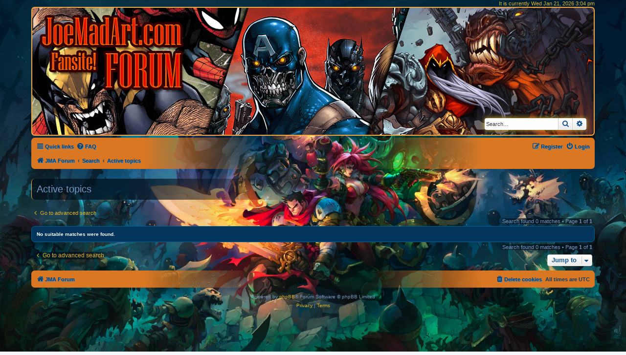

--- FILE ---
content_type: text/html; charset=UTF-8
request_url: https://www.joemadart.com/forum/search.php?search_id=active_topics&sid=0a4a85d880a5e58741d182e20e6a6fe0
body_size: 3662
content:
<!DOCTYPE html>
<html dir="ltr" lang="en-gb">
<head>
<meta charset="utf-8" />
<meta http-equiv="X-UA-Compatible" content="IE=edge">
<meta name="viewport" content="width=device-width, initial-scale=1" />
<link rel="shortcut icon" href="https://www.joemadart.com/images/joemadart.ico" type="image/x-icon">
<meta name="twitter:card" content="summary_large_image"/>
<meta name="twitter:site" content="@Ulkhror"/>
<meta name="twitter:title" content="https://www.JoeMadArt.com/forum"/>
<meta name="twitter:description" content="JoeMadArt.com / Joe Mad! Madureira Forum!"/>
<meta name="twitter:image" content="https://www.joemadart.com/images/www.JoeMadArt-forum-card.jpg"/>
<meta property="og:url" content="https://www.joemadart.com/forum"/>
<meta property="og:site_name" content="www.JoeMadArt.com/forum"/>
<meta property="og:locale" content="en_US"/>
<meta property="og:type" content="forum"/>
<meta property="og:title" content="JoeMadArt.com / Joe Mad! Madureira Forum!"/>
<meta property="og:description" content="JoeMadArt.com / Joe Mad! Madureira Forum!"/>
<meta property="og:image" content="https://www.joemadart.com/images/www.JoeMadArt-forum-card.jpg"/>
<meta property="og:image:width" content="1516"/>
<meta property="og:image:height" content="665"/>

<title>JoeMAdArt.com Forum - Active topics</title>

	<link rel="alternate" type="application/atom+xml" title="Feed - JoeMAdArt.com Forum" href="/forum/app.php/feed?sid=6c9e733bed76c87eb79458172b5bbdbd">			<link rel="alternate" type="application/atom+xml" title="Feed - New Topics" href="/forum/app.php/feed/topics?sid=6c9e733bed76c87eb79458172b5bbdbd">				

<!--
	phpBB style name: prosilver
	Based on style:   prosilver (this is the default phpBB3 style)
	Original author:  Tom Beddard ( http://www.subBlue.com/ )
	Modified by:
-->

<link href="./assets/css/font-awesome.min.css?assets_version=166" rel="stylesheet">
<link href="./styles/joemadart/theme/stylesheet.css?assets_version=166" rel="stylesheet">
<link href="./styles/joemadart/theme/en/stylesheet.css?assets_version=166" rel="stylesheet">




<!--[if lte IE 9]>
	<link href="./styles/joemadart/theme/tweaks.css?assets_version=166" rel="stylesheet">
<![endif]-->





<!-- Google AdSense for joemadart.com -->
<script data-ad-client="ca-pub-5121046001344919" async src="https://pagead2.googlesyndication.com/pagead/js/adsbygoogle.js"></script>
<!-- Google AdSense for joemadart.com -->
</head>
<body id="phpbb" class="nojs notouch section-search ltr ">


<div id="wrap" class="wrap">
	<a id="top" class="top-anchor" accesskey="t"></a>
	
<!-- joemadart.com: add <p for time info ... -->	
<p class="right responsive-center time jma-time-info">It is currently Wed Jan 21, 2026 3:04 pm</p>




	<div id="page-header">
		<div class="headerbar" role="banner">
					<div class="inner">

			<div id="site-description" class="site-description">
		<a id="logo" class="logo" href="./index.php?sid=6c9e733bed76c87eb79458172b5bbdbd" title="JMA Forum">
					<span class="site_logo"></span>
				</a>
				<!-- jma remove forum info
				<h1>JoeMAdArt.com Forum</h1>
				<p>Joe Madureira fan community forum</p>
				-->
				<p class="skiplink"><a href="#start_here">Skip to content</a></p>
			</div>

									<div id="search-box" class="search-box search-header jma-search-top-box" role="search">
				<form action="./search.php?sid=6c9e733bed76c87eb79458172b5bbdbd" method="get" id="search">
				<fieldset>
					<input name="keywords" id="keywords" type="search" maxlength="128" title="Search for keywords" class="inputbox search tiny" size="20" value="" placeholder="Search…" />
					<button class="button button-search" type="submit" title="Search">
						<i class="icon fa-search fa-fw" aria-hidden="true"></i><span class="sr-only">Search</span>
					</button>
					<a href="./search.php?sid=6c9e733bed76c87eb79458172b5bbdbd" class="button button-search-end" title="Advanced search">
						<i class="icon fa-cog fa-fw" aria-hidden="true"></i><span class="sr-only">Advanced search</span>
					</a>
					<input type="hidden" name="sid" value="6c9e733bed76c87eb79458172b5bbdbd" />

				</fieldset>
				</form>
			</div>
						
			</div>
					</div>
				<div class="navbar" role="navigation">
	<div class="inner">

	<ul id="nav-main" class="nav-main linklist" role="menubar">

		<li id="quick-links" class="quick-links dropdown-container responsive-menu" data-skip-responsive="true">
			<a href="#" class="dropdown-trigger">
				<i class="icon fa-bars fa-fw" aria-hidden="true"></i><span>Quick links</span>
			</a>
			<div class="dropdown">
				<div class="pointer"><div class="pointer-inner"></div></div>
				<ul class="dropdown-contents" role="menu">
					
											<li class="separator"></li>
																									<li>
								<a href="./search.php?search_id=unanswered&amp;sid=6c9e733bed76c87eb79458172b5bbdbd" role="menuitem">
									<i class="icon fa-file-o fa-fw icon-gray" aria-hidden="true"></i><span>Unanswered topics</span>
								</a>
							</li>
							<li>
								<a href="./search.php?search_id=active_topics&amp;sid=6c9e733bed76c87eb79458172b5bbdbd" role="menuitem">
									<i class="icon fa-file-o fa-fw icon-blue" aria-hidden="true"></i><span>Active topics</span>
								</a>
							</li>
							<li class="separator"></li>
							<li>
								<a href="./search.php?sid=6c9e733bed76c87eb79458172b5bbdbd" role="menuitem">
									<i class="icon fa-search fa-fw" aria-hidden="true"></i><span>Search</span>
								</a>
							</li>
					
										<li class="separator"></li>

									</ul>
			</div>
		</li>

				<li data-skip-responsive="true">
			<a href="/forum/app.php/help/faq?sid=6c9e733bed76c87eb79458172b5bbdbd" rel="help" title="Frequently Asked Questions" role="menuitem">
				<i class="icon fa-question-circle fa-fw" aria-hidden="true"></i><span>FAQ</span>
			</a>
		</li>
						
			<li class="rightside"  data-skip-responsive="true">
			<a href="./ucp.php?mode=login&amp;redirect=search.php%3Fsearch_id%3Dactive_topics&amp;sid=6c9e733bed76c87eb79458172b5bbdbd" title="Login" accesskey="x" role="menuitem">
				<i class="icon fa-power-off fa-fw" aria-hidden="true"></i><span>Login</span>
			</a>
		</li>
					<li class="rightside" data-skip-responsive="true">
				<a href="./ucp.php?mode=register&amp;sid=6c9e733bed76c87eb79458172b5bbdbd" role="menuitem">
					<i class="icon fa-pencil-square-o  fa-fw" aria-hidden="true"></i><span>Register</span>
				</a>
			</li>
						</ul>

	<ul id="nav-breadcrumbs" class="nav-breadcrumbs linklist navlinks" role="menubar">
								<li class="breadcrumbs" itemscope itemtype="http://schema.org/BreadcrumbList">
										<span class="crumb"  itemtype="http://schema.org/ListItem" itemprop="itemListElement" itemscope><a href="./index.php?sid=6c9e733bed76c87eb79458172b5bbdbd" itemtype="https://schema.org/Thing" itemscope itemprop="item" accesskey="h" data-navbar-reference="index"><i class="icon fa-home fa-fw"></i><span itemprop="name">JMA Forum</span></a><meta itemprop="position" content="1" /></span>

																			<span class="crumb"  itemtype="http://schema.org/ListItem" itemprop="itemListElement" itemscope><a href="./search.php?sid=6c9e733bed76c87eb79458172b5bbdbd" itemtype="https://schema.org/Thing" itemscope itemprop="item"><span itemprop="name">Search</span></a><meta itemprop="position" content="2" /></span>
																							<span class="crumb"  itemtype="http://schema.org/ListItem" itemprop="itemListElement" itemscope><a href="./search.php?search_id=active_topics&amp;sid=6c9e733bed76c87eb79458172b5bbdbd" itemtype="https://schema.org/Thing" itemscope itemprop="item"><span itemprop="name">Active topics</span></a><meta itemprop="position" content="3" /></span>
												</li>
		
					<li class="rightside responsive-search">
				<a href="./search.php?sid=6c9e733bed76c87eb79458172b5bbdbd" title="View the advanced search options" role="menuitem">
					<i class="icon fa-search fa-fw" aria-hidden="true"></i><span class="sr-only">Search</span>
				</a>
			</li>
			</ul>

	</div>
</div>
	</div>

	
	<a id="start_here" class="anchor"></a>
	<div id="page-body" class="page-body" role="main">
		
		

<h2 class="searchresults-title">Active topics</h2>
<!-- jma added class="jma-searchresults" and "span" for style -->

	<p class="advanced-search-link">
		<a class="arrow-left" href="./search.php?sid=6c9e733bed76c87eb79458172b5bbdbd" title="Advanced search">
			<i class="icon fa-angle-left fa-fw icon-black" aria-hidden="true"></i><span>Go to advanced search</span>
		</a>
	</p>


	<div class="action-bar bar-top">

	
		
		<div class="pagination">
						Search found 0 matches
							 &bull; Page <strong>1</strong> of <strong>1</strong>
					</div>
	</div>


			<div class="panel">
			<div class="inner">
			<strong>No suitable matches were found.</strong>
			</div>
		</div>
	

<div class="action-bar bottom">
	
	<div class="pagination">
		Search found 0 matches
					 &bull; Page <strong>1</strong> of <strong>1</strong>
			</div>
</div>


<div class="action-bar actions-jump">
		<p class="jumpbox-return">
		<a class="left-box arrow-left" href="./search.php?sid=6c9e733bed76c87eb79458172b5bbdbd" title="Advanced search" accesskey="r">
			<i class="icon fa-angle-left fa-fw icon-black" aria-hidden="true"></i><span>Go to advanced search</span>
		</a>
	</p>
	
		<div class="jumpbox dropdown-container dropdown-container-right dropdown-up dropdown-left dropdown-button-control" id="jumpbox">
			<span title="Jump to" class="button button-secondary dropdown-trigger dropdown-select">
				<span>Jump to</span>
				<span class="caret"><i class="icon fa-sort-down fa-fw" aria-hidden="true"></i></span>
			</span>
		<div class="dropdown">
			<div class="pointer"><div class="pointer-inner"></div></div>
			<ul class="dropdown-contents">
																				<li><a href="./viewforum.php?f=1&amp;sid=6c9e733bed76c87eb79458172b5bbdbd" class="jumpbox-cat-link"> <span> Joe Mad Gaming</span></a></li>
																<li><a href="./viewforum.php?f=2&amp;sid=6c9e733bed76c87eb79458172b5bbdbd" class="jumpbox-sub-link"><span class="spacer"></span> <span>&#8627; &nbsp; Ruined King: A League of Legends Story (2021)</span></a></li>
																<li><a href="./viewforum.php?f=6&amp;sid=6c9e733bed76c87eb79458172b5bbdbd" class="jumpbox-sub-link"><span class="spacer"></span> <span>&#8627; &nbsp; Darksiders Genesis (2019)</span></a></li>
																<li><a href="./viewforum.php?f=10&amp;sid=6c9e733bed76c87eb79458172b5bbdbd" class="jumpbox-sub-link"><span class="spacer"></span> <span>&#8627; &nbsp; Battle Chasers NightWar (2017)</span></a></li>
																<li><a href="./viewforum.php?f=11&amp;sid=6c9e733bed76c87eb79458172b5bbdbd" class="jumpbox-sub-link"><span class="spacer"></span> <span>&#8627; &nbsp; Darksiders 2 (2012)</span></a></li>
																<li><a href="./viewforum.php?f=12&amp;sid=6c9e733bed76c87eb79458172b5bbdbd" class="jumpbox-sub-link"><span class="spacer"></span> <span>&#8627; &nbsp; Darksdiers (2010)</span></a></li>
																<li><a href="./viewforum.php?f=13&amp;sid=6c9e733bed76c87eb79458172b5bbdbd" class="jumpbox-sub-link"><span class="spacer"></span> <span>&#8627; &nbsp; Other Gaming Topics</span></a></li>
																<li><a href="./viewforum.php?f=3&amp;sid=6c9e733bed76c87eb79458172b5bbdbd" class="jumpbox-cat-link"> <span> Joe Mad Books &amp; Comics</span></a></li>
																<li><a href="./viewforum.php?f=4&amp;sid=6c9e733bed76c87eb79458172b5bbdbd" class="jumpbox-sub-link"><span class="spacer"></span> <span>&#8627; &nbsp; Battle Chasers (1998-2001) (20xx)</span></a></li>
																<li><a href="./viewforum.php?f=14&amp;sid=6c9e733bed76c87eb79458172b5bbdbd" class="jumpbox-sub-link"><span class="spacer"></span> <span>&#8627; &nbsp; Other Books and Comic series</span></a></li>
																<li><a href="./viewforum.php?f=15&amp;sid=6c9e733bed76c87eb79458172b5bbdbd" class="jumpbox-sub-link"><span class="spacer"></span> <span>&#8627; &nbsp; Books &amp; Comics for sale</span></a></li>
																<li><a href="./viewforum.php?f=5&amp;sid=6c9e733bed76c87eb79458172b5bbdbd" class="jumpbox-cat-link"> <span> Miscellaneous Arts &amp; stuffs</span></a></li>
																<li><a href="./viewforum.php?f=8&amp;sid=6c9e733bed76c87eb79458172b5bbdbd" class="jumpbox-sub-link"><span class="spacer"></span> <span>&#8627; &nbsp; Joe Mad arts &amp; stuff</span></a></li>
																<li><a href="./viewforum.php?f=16&amp;sid=6c9e733bed76c87eb79458172b5bbdbd" class="jumpbox-sub-link"><span class="spacer"></span> <span>&#8627; &nbsp; Fan arts</span></a></li>
																<li><a href="./viewforum.php?f=17&amp;sid=6c9e733bed76c87eb79458172b5bbdbd" class="jumpbox-sub-link"><span class="spacer"></span> <span>&#8627; &nbsp; Books / Arts for sale, trade or buy</span></a></li>
																<li><a href="./viewforum.php?f=7&amp;sid=6c9e733bed76c87eb79458172b5bbdbd" class="jumpbox-cat-link"> <span> What about Joe?</span></a></li>
																<li><a href="./viewforum.php?f=9&amp;sid=6c9e733bed76c87eb79458172b5bbdbd" class="jumpbox-sub-link"><span class="spacer"></span> <span>&#8627; &nbsp; Joe Mad appearances</span></a></li>
																<li><a href="./viewforum.php?f=23&amp;sid=6c9e733bed76c87eb79458172b5bbdbd" class="jumpbox-sub-link"><span class="spacer"></span> <span>&#8627; &nbsp; Everything else about Joe?</span></a></li>
																<li><a href="./viewforum.php?f=18&amp;sid=6c9e733bed76c87eb79458172b5bbdbd" class="jumpbox-cat-link"> <span> About &quot;JoeMadArt&quot;</span></a></li>
																<li><a href="./viewforum.php?f=19&amp;sid=6c9e733bed76c87eb79458172b5bbdbd" class="jumpbox-sub-link"><span class="spacer"></span> <span>&#8627; &nbsp; JoeMadArt Website</span></a></li>
																<li><a href="./viewforum.php?f=20&amp;sid=6c9e733bed76c87eb79458172b5bbdbd" class="jumpbox-sub-link"><span class="spacer"></span> <span>&#8627; &nbsp; JoeMadArt Forum</span></a></li>
											</ul>
		</div>
	</div>

	</div>

			</div>


<div id="page-footer" class="page-footer" role="contentinfo">
	<div class="navbar" role="navigation">
	<div class="inner">

	<ul id="nav-footer" class="nav-footer linklist" role="menubar">
		<li class="breadcrumbs">
									<span class="crumb"><a href="./index.php?sid=6c9e733bed76c87eb79458172b5bbdbd" data-navbar-reference="index"><i class="icon fa-home fa-fw" aria-hidden="true"></i><span>JMA Forum</span></a></span>					</li>
		
				<li class="rightside">All times are <span title="UTC">UTC</span></li>
							<li class="rightside">
				<a href="./ucp.php?mode=delete_cookies&amp;sid=6c9e733bed76c87eb79458172b5bbdbd" data-ajax="true" data-refresh="true" role="menuitem">
					<i class="icon fa-trash fa-fw" aria-hidden="true"></i><span>Delete cookies</span>
				</a>
			</li>
														</ul>

	</div>
</div>

	<div class="copyright">
				<p class="footer-row">
			<span class="footer-copyright">Powered by <a href="https://www.phpbb.com/">phpBB</a>&reg; Forum Software &copy; phpBB Limited</span>
		</p>
						<p class="footer-row" role="menu">
			<a class="footer-link" href="./ucp.php?mode=privacy&amp;sid=6c9e733bed76c87eb79458172b5bbdbd" title="Privacy" role="menuitem">
				<span class="footer-link-text">Privacy</span>
			</a>
			|
			<a class="footer-link" href="./ucp.php?mode=terms&amp;sid=6c9e733bed76c87eb79458172b5bbdbd" title="Terms" role="menuitem">
				<span class="footer-link-text">Terms</span>
			</a>
		</p>
					</div>

	<div id="darkenwrapper" class="darkenwrapper" data-ajax-error-title="AJAX error" data-ajax-error-text="Something went wrong when processing your request." data-ajax-error-text-abort="User aborted request." data-ajax-error-text-timeout="Your request timed out; please try again." data-ajax-error-text-parsererror="Something went wrong with the request and the server returned an invalid reply.">
		<div id="darken" class="darken">&nbsp;</div>
	</div>

	<div id="phpbb_alert" class="phpbb_alert" data-l-err="Error" data-l-timeout-processing-req="Request timed out.">
		<a href="#" class="alert_close">
			<i class="icon fa-times-circle fa-fw" aria-hidden="true"></i>
		</a>
		<h3 class="alert_title">&nbsp;</h3><p class="alert_text"></p>
	</div>
	<div id="phpbb_confirm" class="phpbb_alert">
		<a href="#" class="alert_close">
			<i class="icon fa-times-circle fa-fw" aria-hidden="true"></i>
		</a>
		<div class="alert_text"></div>
	</div>
</div>

</div>

<div>
	<a id="bottom" class="anchor" accesskey="z"></a>
	</div>

<script src="./assets/javascript/jquery-3.6.0.min.js?assets_version=166"></script>
<script src="./assets/javascript/core.js?assets_version=166"></script>



<script src="./styles/joemadart/template/forum_fn.js?assets_version=166"></script>
<script src="./styles/joemadart/template/ajax.js?assets_version=166"></script>



</body>
</html>


--- FILE ---
content_type: text/html; charset=utf-8
request_url: https://www.google.com/recaptcha/api2/aframe
body_size: 266
content:
<!DOCTYPE HTML><html><head><meta http-equiv="content-type" content="text/html; charset=UTF-8"></head><body><script nonce="Q80yoeACsMGS4z0mvANw2g">/** Anti-fraud and anti-abuse applications only. See google.com/recaptcha */ try{var clients={'sodar':'https://pagead2.googlesyndication.com/pagead/sodar?'};window.addEventListener("message",function(a){try{if(a.source===window.parent){var b=JSON.parse(a.data);var c=clients[b['id']];if(c){var d=document.createElement('img');d.src=c+b['params']+'&rc='+(localStorage.getItem("rc::a")?sessionStorage.getItem("rc::b"):"");window.document.body.appendChild(d);sessionStorage.setItem("rc::e",parseInt(sessionStorage.getItem("rc::e")||0)+1);localStorage.setItem("rc::h",'1769007846676');}}}catch(b){}});window.parent.postMessage("_grecaptcha_ready", "*");}catch(b){}</script></body></html>

--- FILE ---
content_type: text/css
request_url: https://www.joemadart.com/forum/styles/joemadart/theme/colours.css?v=3.3
body_size: 10050
content:
/*
--------------------------------------------------------------
Colours and backgrounds for common.css
-------------------------------------------------------------- */

html, body {
	color: #536482;
	background-color: #F5F7FA;
}

h1 {
	color: #FFFFFF;
}

h2 {
	color: #28313F;
}

h3 {
	border-bottom-color: #CCCCCC;
	color: #115098;
}

hr {
	border-color: #FFFFFF;
	border-top-color: #CCCCCC;
}

/*
--------------------------------------------------------------
Colours and backgrounds for links.css
-------------------------------------------------------------- */

a { color: #105289; }
a:hover { color: #D31141; }



/* Links on gradient backgrounds */
.forumbg .header a, .forabg .header a, th a {
	color: #FFFFFF;
}

.forumbg .header a:hover, .forabg .header a:hover, th a:hover {
	color: #A8D8FF;
}

/* Notification mark read link */
.dropdown-extended a.mark_read {
	background-color: #FFFFFF;
}

/* Post body links */
.postlink {
	border-bottom-color: #368AD2;
	color: #368AD2;
}

.postlink:visited {
	border-bottom-color: #5D8FBD;
	color: #5D8FBD;
}

.postlink:hover {
	background-color: #D0E4F6;
	color: #0D4473;
}

.signature a, .signature a:hover {
	background-color: transparent;
}

/* Back to top of page */
.top i {
	color: #999999;
}

/* Arrow links  */
.arrow-left:hover, .arrow-right:hover {
	color: #368AD2;
}

/* Round cornered boxes and backgrounds
---------------------------------------- */
.wrap {
	background-color: #FFF;
	border-color: #E6E9ED;
}

.headerbar {
	color: #FFFFFF;
}

.headerbar, .forumbg {
	background-color: #12A3EB;
	background-image: -webkit-linear-gradient(top, #6ACEFF 0%, #0076B1 2px, #12A3EB 92px, #12A3EB 100%);
	background-image: linear-gradient(to bottom, #6ACEFF 0%,#0076B1 2px,#12A3EB 92px,#12A3EB 100%);
	background-repeat: repeat-x;
}

.forabg {
	background-color: #0076B1;
	background-image: -webkit-linear-gradient(top, #6ACEFF 0%, #12A3EB 2px, #0076B1 92px, #0076B1 100%);
	background-image: linear-gradient(to bottom, #6ACEFF 0%,#12A3EB 2px,#0076B1 92px,#0076B1 100%);
	background-repeat: repeat-x;
}

.navbar {
	background-color: #CADCEB;
}

.panel {
	background-color: #ECF1F3;
	color: #28313F;
}

/* jma: removed specificity
.post:target .content {
	color: #000000;
}
*/

/* jma: removed specificity
.post:target h3 a {
	color: #000000;
}
*/

.bg1 {
	background-color: #ECF3F7;
}

table.zebra-list tr:nth-child(odd) td, ul.zebra-list li:nth-child(odd) {
	background-color: #ECF3F7;
}

.bg2 {
	background-color: #E1EBF2;
}

table.zebra-list tr:nth-child(even) td, ul.zebra-list li:nth-child(even) {
	background-color: #E1EBF2;
}

.bg3	{
	background-color: #CADCEB;
}

.ucprowbg {
	background-color: #DCDEE2;
}

.fieldsbg {
	background-color: #E7E8EA;
}

.site_logo {
	background-image: url("./images/site_logo.svg");
}

/* Horizontal lists
----------------------------------------*/

ul.navlinks {
	border-top-color: #FFFFFF;
}

/* Table styles
----------------------------------------*/
table.table1 thead th {
	color: #FFFFFF;
}

table.table1 tbody tr {
	border-color: #BFC1CF;
}

table.table1 tbody tr:hover, table.table1 tbody tr.hover {
	background-color: #CFE1F6;
	color: #000;
}

table.table1 td {
	color: #536482;
}

table.table1 tbody td {
	border-top-color: #FAFAFA;
}

table.table1 tbody th {
	border-bottom-color: #000000;
	color: #333333;
	background-color: #FFFFFF;
}

table.info tbody th {
	color: #000000;
}

/* Misc layout styles
---------------------------------------- */
dl.details dt {
	color: #000000;
}

dl.details dd {
	color: #536482;
}

.sep {
	color: #1198D9;
}

/* Icon styles
---------------------------------------- */
.icon.icon-blue, a:hover .icon.icon-blue {
	color: #196db5;
}

.icon.icon-green, a:hover .icon.icon-green{
	color: #1b9A1B;
}

.icon.icon-red, a:hover .icon.icon-red{
	color: #BC2A4D;
}

.icon.icon-orange, a:hover .icon.icon-orange{
	color: #FF6600;
}

.icon.icon-bluegray, a:hover .icon.icon-bluegray{
	color: #536482;
}

.icon.icon-gray, a:hover .icon.icon-gray{
	color: #777777;
}


.icon.icon-lightgray, a:hover .icon.icon-lightgray{
	color: #999999;
}
*/

.icon.icon-black, a:hover .icon.icon-black{
	color: #333333;
}

.alert_close .icon:before {
	background-color: #FFFFFF;
}

/* Jumpbox */
.jumpbox .dropdown li {
	border-top-color: #CCCCCC;
}

.jumpbox-cat-link {
	background-color: #0076b1;
	border-top-color: #0076B1;
	color: #FFFFFF;
}

.jumpbox-cat-link:hover {
	background-color: #12A3EB;
	border-top-color: #12A3EB;
	color: #FFFFFF;
}

.jumpbox-forum-link {
	background-color: #E1EBF2;
}

.jumpbox-forum-link:hover {
	background-color: #F6F4D0;
}

.jumpbox .dropdown .pointer-inner {
	border-color: #E1EBF2 transparent;
}

.jumpbox-sub-link {
	background-color: #E1EBF2;
}

.jumpbox-sub-link:hover {
	background-color: #F1F8FF;
}

/* Miscellaneous styles
---------------------------------------- */

.copyright {
	color: #555555;
}

.error {
	color: #BC2A4D;
}

.reported {
	background-color: #F7ECEF;
}

li.reported:hover {
	background-color: #ECD5D8; /* jma removed the !important; */
}
.sticky, .announce {
	/* you can add a background for stickies and announcements*/
}

div.rules {
	background-color: #ECD5D8;
	color: #BC2A4D;
}

p.post-notice {
	background-color: #ECD5D8;
	background-image: none;
}

/*
--------------------------------------------------------------
Colours and backgrounds for content.css
-------------------------------------------------------------- */

ul.forums {
	background-color: #EEF5F9; /* Old browsers */ /* FF3.6+ */
	background-image: -webkit-linear-gradient(top, #D2E0EB 0%, #EEF5F9 100%);
	background-image: linear-gradient(to bottom, #D2E0EB 0%,#EEF5F9 100%); /* W3C */
	filter: progid:DXImageTransform.Microsoft.gradient( startColorstr='#D2E0EB', endColorstr='#EEF5F9',GradientType=0 ); /* IE6-9 */
}

ul.topiclist li {
	color: #4C5D77;
	
}

ul.topiclist dd {
	border-left-color: #FFFFFF;
}

.rtl ul.topiclist dd {
	border-right-color: #FFFFFF;
	border-left-color: transparent;
}

li.row {
	border-top-color:  #FFFFFF;
	border-bottom-color: #00608F;
}

li.row strong {
	color: #000000;
}

li.row:hover {
	background-color: #F6F4D0;
}

li.row:hover dd {
	border-left-color: #CCCCCC;
}

.rtl li.row:hover dd {
	border-right-color: #CCCCCC;
	border-left-color: transparent;
}

li.header dt, li.header dd {
	color: #FFFFFF;
}

/* Post body styles
----------------------------------------*/
.postbody {
	color: #333333;
}

/* Content container styles
----------------------------------------*/
.content {
	color: #333333;
}

.content h2, .panel h2 {
	color: #115098;
	border-bottom-color:  #CCCCCC;
}

dl.faq dt {
	color: #333333;
}

.posthilit {
	background-color: #F3BFCC;
	color: #BC2A4D;
}

.announce, .unreadpost {
	/* Highlight the announcements & unread posts box */
}

/* Post signature */
.signature {
	border-top-color: #CCCCCC;
}

/* Post noticies */
.notice {
	border-top-color:  #CCCCCC;
}

/* BB Code styles
----------------------------------------*/
/* Quote block */
blockquote {
	background-color: #EBEADD;
	border-color:#DBDBCE;
}

blockquote blockquote {
	/* Nested quotes */
	background-color:#EFEED9;
}

blockquote blockquote blockquote {
	/* Nested quotes */
	background-color: #EBEADD;
}

/* Code block */
.codebox {
	background-color: #FFFFFF;
	border-color: #C9D2D8;
}

.codebox p {
	border-bottom-color:  #CCCCCC;
}

.codebox code {
	color: #2E8B57;
}

/* Attachments
----------------------------------------*/
.attachbox {
	background-color: #FFFFFF;
	border-color:  #C9D2D8;
}

.pm-message .attachbox {
	background-color: #F2F3F3;
}

.attachbox dd {
	border-top-color: #C9D2D8;
}

.attachbox p {
	color: #666666;
}

.attachbox p.stats {
	color: #666666;
}

.attach-image img {
	border-color: #999999;
}

/* Inline image thumbnails */

dl.file dd {
	color: #666666;
}

dl.thumbnail img {
	border-color: #666666;
	background-color: #FFFFFF;
}

dl.thumbnail dd {
	color: #666666;
}

dl.thumbnail dt a:hover {
	background-color: #EEEEEE;
}

dl.thumbnail dt a:hover img {
	border-color: #368AD2;
}

/* Post poll styles
----------------------------------------*/

fieldset.polls dl {
	border-top-color: #DCDEE2;
	color: #666666;
}

fieldset.polls dl.voted {
	color: #000000;
}

fieldset.polls dd div {
	color: #FFFFFF;
}

.rtl .pollbar1, .rtl .pollbar2, .rtl .pollbar3, .rtl .pollbar4, .rtl .pollbar5 {
	border-right-color: transparent;
}

.pollbar1 {
	background-color: #AA2346;
	border-bottom-color: #74162C;
	border-right-color: #74162C;
}

.rtl .pollbar1 {
	border-left-color: #74162C;
}

.pollbar2 {
	background-color: #BE1E4A;
	border-bottom-color: #8C1C38;
	border-right-color: #8C1C38;
}

.rtl .pollbar2 {
	border-left-color: #8C1C38;
}

.pollbar3 {
	background-color: #D11A4E;
	border-bottom-color: #AA2346;
	border-right-color: #AA2346;
}

.rtl .pollbar3 {
	border-left-color: #AA2346;
}

.pollbar4 {
	background-color: #E41653;
	border-bottom-color: #BE1E4A;
	border-right-color: #BE1E4A;
}

.rtl .pollbar4 {
	border-left-color: #BE1E4A;
}

.pollbar5 {
	background-color: #F81157;
	border-bottom-color: #D11A4E;
	border-right-color: #D11A4E;
}

.rtl .pollbar5 {
	border-left-color: #D11A4E;
}

/* Poster profile block
----------------------------------------*/
.postprofile {
	color: #666666;
	border-color: #FFFFFF;
}

.pm .postprofile {
	border-color: #DDDDDD;
}

.postprofile strong {
	color: #000000;
}

dd.profile-warnings {
	color: #BC2A4D;
}

/*
--------------------------------------------------------------
Colours and backgrounds for buttons.css
-------------------------------------------------------------- */
.button {
	border-color: #C7C3BF;
	background-color: #E9E9E9; /* Old browsers */ /* FF3.6+ */
	background-image: -webkit-linear-gradient(top, #FFFFFF 0%, #E9E9E9 100%);
	background-image: linear-gradient(to bottom, #FFFFFF 0%,#E9E9E9 100%); /* W3C */
	filter: progid:DXImageTransform.Microsoft.gradient( startColorstr='#FFFFFF', endColorstr='#E9E9E9',GradientType=0 ); /* IE6-9 */
	box-shadow: 0 0 0 1px #FFFFFF inset;
	-webkit-box-shadow: 0 0 0 1px #FFFFFF inset;
	color: #D31141;
}

.button:hover,
.button:focus {
	border-color: #0A8ED0;
	background-color: #FFFFFF; /* Old browsers */ /* FF3.6+ */
	background-image: -webkit-linear-gradient(top, #E9E9E9 0%, #FFFFFF 100%);
	background-image: linear-gradient(to bottom, #E9E9E9 0%,#FFFFFF 100%); /* W3C */
	filter: progid:DXImageTransform.Microsoft.gradient( startColorstr='#E9E9E9', endColorstr='#FFFFFF',GradientType=0 ); /* IE6-9 */
	text-shadow: 1px 1px 0 #FFFFFF, -1px -1px 0 #FFFFFF, -1px -1px 0 rgba(188, 42, 77, 0.2);
}


.button .icon,
.button-secondary {
	color: #8f8f8f;
}

.button-secondary:focus,
.button-secondary:hover,
.button:focus .icon,
.button:hover .icon {
	color: #0A8ED0;
}

.button-search:hover,
.button-search-end:hover {
	border-color: #C7C3BF;
}

.caret	{ border-color: #DADADA; }
.caret	{ border-color: #C7C3BF; }

.contact-icons a		{ border-color: #DCDCDC; }
.contact-icons a:hover	{ background-color: #F2F6F9; }

/* Pagination
---------------------------------------- */

.pagination li a {
	background: #ECEDEE;
	filter: none;
	border-color: #B4BAC0;
	box-shadow: none;
	-webkit-box-shadow: none;
	color: #5C758C;
}

.pagination li.ellipsis span {
	background: transparent;
	color:	#000000;
}

.pagination li.active span {
	background: #4692BF;
	border-color: #4692BF;
	color: #FFFFFF;
}

.pagination li a:hover, .pagination li a:hover .icon, .pagination .dropdown-visible a.dropdown-trigger, .nojs .pagination .dropdown-container:hover a.dropdown-trigger {
	background: #368AD2;
	border-color: #368AD2;
	filter: none;
	color: #FFFFFF;
	text-shadow: none;
}

/* Search box
--------------------------------------------- */

.search-box .inputbox,
.search-box .inputbox:hover,
.search-box .inputbox:focus {
	border-color: #C7C3BF;
}

.search-header {
	box-shadow: 0 0 10px #0075B0;
}

.search-results li:hover,
.search-results li.active {
	background-color: #CFE1F6;
}

/* Icon images
---------------------------------------- */

.contact-icon						{ background-image: url("./images/icons_contact.png"); }

/* Profile & navigation icons */
.pm-icon							{ background-position: 0 0; }
.email-icon							{ background-position: -21px 0; }
.jabber-icon						{ background-position: -80px 0; }
.phpbb_icq-icon						{ background-position: -61px 0 ; }
.phpbb_wlm-icon						{ background-position: -182px 0; }
.phpbb_aol-icon						{ background-position: -244px 0; }
.phpbb_website-icon					{ background-position: -40px 0; }
.phpbb_youtube-icon					{ background-position: -98px 0; }
.phpbb_facebook-icon				{ background-position: -119px 0; }
.phpbb_googleplus-icon				{ background-position: -140px 0; }
.phpbb_skype-icon					{ background-position: -161px 0; }
.phpbb_twitter-icon					{ background-position: -203px 0; }
.phpbb_yahoo-icon					{ background-position: -224px 0; }

/* Forum icons & Topic icons */
.global_read						{ background-image: url("./images/announce_read.gif"); }
.global_read_mine					{ background-image: url("./images/announce_read_mine.gif"); }
.global_read_locked					{ background-image: url("./images/announce_read_locked.gif"); }
.global_read_locked_mine			{ background-image: url("./images/announce_read_locked_mine.gif"); }
.global_unread						{ background-image: url("./images/announce_unread.gif"); }
.global_unread_mine					{ background-image: url("./images/announce_unread_mine.gif"); }
.global_unread_locked				{ background-image: url("./images/announce_unread_locked.gif"); }
.global_unread_locked_mine			{ background-image: url("./images/announce_unread_locked_mine.gif"); }

.announce_read						{ background-image: url("./images/announce_read.gif"); }
.announce_read_mine					{ background-image: url("./images/announce_read_mine.gif"); }
.announce_read_locked				{ background-image: url("./images/announce_read_locked.gif"); }
.announce_read_locked_mine			{ background-image: url("./images/announce_read_locked_mine.gif"); }
.announce_unread					{ background-image: url("./images/announce_unread.gif"); }
.announce_unread_mine				{ background-image: url("./images/announce_unread_mine.gif"); }
.announce_unread_locked				{ background-image: url("./images/announce_unread_locked.gif"); }
.announce_unread_locked_mine		{ background-image: url("./images/announce_unread_locked_mine.gif"); }

.forum_link							{ background-image: url("./images/forum_link.gif"); }
.forum_read							{ background-image: url("./images/forum_read.gif"); }
.forum_read_locked					{ background-image: url("./images/forum_read_locked.gif"); }
.forum_read_subforum				{ background-image: url("./images/forum_read_subforum.gif"); }
.forum_unread						{ background-image: url("./images/forum_unread.gif"); }
.forum_unread_locked				{ background-image: url("./images/forum_unread_locked.gif"); }
.forum_unread_subforum				{ background-image: url("./images/forum_unread_subforum.gif"); }

.sticky_read						{ background-image: url("./images/sticky_read.gif"); }
.sticky_read_mine					{ background-image: url("./images/sticky_read_mine.gif"); }
.sticky_read_locked					{ background-image: url("./images/sticky_read_locked.gif"); }
.sticky_read_locked_mine			{ background-image: url("./images/sticky_read_locked_mine.gif"); }
.sticky_unread						{ background-image: url("./images/sticky_unread.gif"); }
.sticky_unread_mine					{ background-image: url("./images/sticky_unread_mine.gif"); }
.sticky_unread_locked				{ background-image: url("./images/sticky_unread_locked.gif"); }
.sticky_unread_locked_mine			{ background-image: url("./images/sticky_unread_locked_mine.gif"); }

.topic_moved						{ background-image: url("./images/topic_moved.gif"); }
.pm_read,
.topic_read							{ background-image: url("./images/topic_read.gif"); }
.topic_read_mine					{ background-image: url("./images/topic_read_mine.gif"); }
.topic_read_hot						{ background-image: url("./images/topic_read_hot.gif"); }
.topic_read_hot_mine				{ background-image: url("./images/topic_read_hot_mine.gif"); }
.topic_read_locked					{ background-image: url("./images/topic_read_locked.gif"); }
.topic_read_locked_mine				{ background-image: url("./images/topic_read_locked_mine.gif"); }
.pm_unread,
.topic_unread						{ background-image: url("./images/topic_unread.gif"); }
.topic_unread_mine					{ background-image: url("./images/topic_unread_mine.gif"); }
.topic_unread_hot					{ background-image: url("./images/topic_unread_hot.gif"); }
.topic_unread_hot_mine				{ background-image: url("./images/topic_unread_hot_mine.gif"); }
.topic_unread_locked				{ background-image: url("./images/topic_unread_locked.gif"); }
.topic_unread_locked_mine			{ background-image: url("./images/topic_unread_locked_mine.gif"); }


/*
--------------------------------------------------------------
Colours and backgrounds for cp.css
-------------------------------------------------------------- */

/* Main CP box
----------------------------------------*/

.panel-container h3, .panel-container hr, .cp-menu hr {
	border-color: #A4B3BF;
}

.panel-container .panel li.row {
	border-bottom-color: #B5C1CB;
	border-top-color: #F9F9F9;
}

ul.cplist {
	border-top-color: #B5C1CB;
}

.panel-container .panel li.header dd, .panel-container .panel li.header dt {
	color: #000000;
}

.panel-container table.table1 thead th {
	color: #333333;
	border-bottom-color: #333333;
}

.cp-main .pm-message {
	border-color: #DBDEE2;
	background-color: #FFFFFF;
}

/* CP tabbed menu
----------------------------------------*/
.tabs .tab > a {
	background: #BACCD9;
	color: #536482;
}

.tabs .tab > a:hover {
	background: #DDEDFB;
	color: #D31141;
}

.tabs .activetab > a,
.tabs .activetab > a:hover {
	background-color: #CADCEB; /* Old browsers */ /* FF3.6+ */
	background-image: -webkit-linear-gradient(top, #E2F2FF 0%, #CADCEB 100%);
	background-image: linear-gradient(to bottom, #E2F2FF 0%,#CADCEB 100%); /* W3C */
	filter: progid:DXImageTransform.Microsoft.gradient( startColorstr='#E2F2FF', endColorstr='#CADCEB',GradientType=0 ); /* IE6-9 */
	border-color: #CADCEB;
	box-shadow: 0 1px 1px #F2F9FF inset;
	color: #333333;
}

.tabs .activetab > a:hover {
	color: #000000;
}

/* Mini tabbed menu used in MCP
----------------------------------------*/
.minitabs .tab > a {
	background-color: #E1EBF2;
}

.minitabs .activetab > a,
.minitabs .activetab > a:hover {
	background-color: #F9F9F9;
	color: #333333;
}

/* Responsive tabs
----------------------------------------*/
.responsive-tab .responsive-tab-link:before {
	border-color: #536482;
}

.responsive-tab .responsive-tab-link:hover:before {
	border-color: #D31141;
}

/* UCP navigation menu
----------------------------------------*/

/* Link styles for the sub-section links */
.navigation a {
	color: #333;
	background: #CADCEB; /* Old browsers */ /* FF3.6+ */
	background: -webkit-linear-gradient(left, #B4C4D1 50%, #CADCEB 100%);
	background: linear-gradient(to right, #B4C4D1 50%,#CADCEB 100%); /* W3C */
	filter: progid:DXImageTransform.Microsoft.gradient( startColorstr='#B4C4D1', endColorstr='#CADCEB',GradientType=1 ); /* IE6-9 */
}

.rtl .navigation a {
	background: #B4C4D1; /* Old browsers */ /* FF3.6+ */
	background: -webkit-linear-gradient(left, #CADCEB 50%, #B4C4D1 100%);
	background: linear-gradient(to right, #CADCEB 50%,#B4C4D1 100%); /* W3C */
	filter: progid:DXImageTransform.Microsoft.gradient( startColorstr='#CADCEB', endColorstr='#B4C4D1',GradientType=1 ); /* IE6-9 */
}

.navigation a:hover {
	background: #AABAC6;
	color: #BC2A4D;
	filter: progid:DXImageTransform.Microsoft.gradient(enabled = false);
}

.navigation .active-subsection a {
	background: #F9F9F9;
	color: #D31141;
	filter: progid:DXImageTransform.Microsoft.gradient(enabled = false);
}

.navigation .active-subsection a:hover {
	color: #D31141;
}

@media only screen and (max-width: 900px), only screen and (max-device-width: 900px)
{
	#navigation a, .rtl #navigation a {
		background: #B2C2CF;
	}
}

/* Preferences pane layout
----------------------------------------*/
.panel-container h2 {
	color: #333333;
}

.panel-container .panel {
	background-color: #F9F9F9;
}

.cp-main .pm {
	background-color: #FFFFFF;
}

/* Friends list */
.cp-mini {
	background-color: #EEF5F9;
}

dl.mini dt {
	color: #425067;
}

/* PM Styles
----------------------------------------*/
/* PM Message history */
.current {
	color: #000000 !important;
}

/* PM marking colours */
.pmlist li.pm_message_reported_colour, .pm_message_reported_colour {
	border-left-color: #BC2A4D;
	border-right-color: #BC2A4D;
}

.pmlist li.pm_marked_colour, .pm_marked_colour {
	border-color: #FF6600;
}

.pmlist li.pm_replied_colour, .pm_replied_colour {
	border-color: #A9B8C2;
}

.pmlist li.pm_friend_colour, .pm_friend_colour {
	border-color: #5D8FBD;
}

.pmlist li.pm_foe_colour, .pm_foe_colour {
	border-color: #000000;
}

/* Avatar gallery */
.gallery label {
	background: #FFFFFF;
	border-color: #CCC;
}

.gallery label:hover {
	background-color: #EEE;
}

/*
--------------------------------------------------------------
Colours and backgrounds for forms.css
-------------------------------------------------------------- */

/* General form styles
----------------------------------------*/
select {
	border-color: #666666;
	background-color: #FAFAFA;
	color: #000;
}

label {
	color: #425067;
}

option.disabled-option {
	color: graytext;
}

/* Definition list layout for forms
---------------------------------------- */
dd label {
	color: #333;
}

fieldset.fields1 {
	background-color: transparent;
}

/* Hover effects */
fieldset dl:hover dt label {
	color: #000000;
}

fieldset.fields2 dl:hover dt label {
	color: inherit;
}

/* Quick-login on index page */
fieldset.quick-login input.inputbox {
	background-color: #F2F3F3;
}

/* Posting page styles
----------------------------------------*/

.message-box textarea {
	color: #333333;
}

.message-box textarea.drag-n-drop {
	outline-color: rgba(102, 102, 102, 0.5);
}

.message-box textarea.drag-n-drop-highlight {
	outline-color: rgba(17, 163, 234, 0.5);
}

/* Input field styles
---------------------------------------- */
.inputbox {
	background-color: #FFFFFF;
	border-color: #B4BAC0;
	color: #333333;
}

.inputbox:-moz-placeholder {
	color: #333333;
}

.inputbox::-webkit-input-placeholder {
	color: #333333;
}

.inputbox:hover {
	border-color: #11A3EA;
}

.inputbox:focus {
	border-color: #11A3EA;
}

.inputbox:focus:-moz-placeholder {
	color: transparent;
}

.inputbox:focus::-webkit-input-placeholder {
	color: transparent;
}


/* Form button styles
---------------------------------------- */

a.button1, input.button1, input.button3, a.button2, input.button2 {
	color: #000;
	background-color: #EFEFEF; /* Old browsers */ /* FF3.6+ */
	background-image: -webkit-linear-gradient(top, #D2D2D2 0%, #EFEFEF 100%);
	background-image: linear-gradient(to bottom, #D2D2D2 0%,#EFEFEF 100%); /* W3C */
	filter: progid:DXImageTransform.Microsoft.gradient( startColorstr='#D2D2D2', endColorstr='#EFEFEF',GradientType=0 ); /* IE6-9 */
}

a.button1, input.button1 {
	border-color: #666666;
}

input.button3 {
	background-image: none;
}

/* Alternative button */
a.button2, input.button2, input.button3 {
	border-color: #666666;
}

/* <a> button in the style of the form buttons */
a.button1, a.button2 {
	color: #000000;
}

/* Hover states */
a.button1:hover, input.button1:hover, a.button2:hover, input.button2:hover, input.button3:hover {
	border-color: #D31141;
	color: #D31141;
	background-color: #D2D2D2; /* Old browsers */ /* FF3.6+ */
	background-image: -webkit-linear-gradient(top, #EFEFEF 0%, #D2D2D2 100%);
	background-image: linear-gradient(to bottom, #EFEFEF 0%,#D2D2D2 100%); /* W3C */
	filter: progid:DXImageTransform.Microsoft.gradient( startColorstr='#EFEFEF', endColorstr='#D2D2D2',GradientType=0 ); /* IE6-9 */
}

/* Focus states */
input.button1:focus, input.button2:focus, input.button3:focus {
	border-color: #11A3EA;
	color: #0F4987;
}

input.disabled {
	color: #666666;
}

/* jQuery popups
---------------------------------------- */
.phpbb_alert {
	background-color: #FFFFFF;
	border-color: #999999;
}
.darken {
	background-color: #000000;
}

.loading_indicator {
	background-color: #000000;
	background-image: url("./images/loading.gif");
}

.dropdown-extended ul li {
	border-top-color: #B9B9B9;
}

.dropdown-extended ul li:hover {
	background-color: #CFE1F6;
	color: #000000;
}

.dropdown-extended .header, .dropdown-extended .footer {
	border-color: #B9B9B9;
	color: #000000;
}

.dropdown-extended .footer {
	border-top-style: solid;
	border-top-width: 1px;
}

.dropdown-extended .header {
	background-color: #F1F8FF; /* Old browsers */ /* FF3.6+ */
	background-image: -webkit-linear-gradient(top, #F1F8FF 0%, #CADCEB 100%);
	background-image: linear-gradient(to bottom, #F1F8FF 0%,#CADCEB 100%); /* W3C */
	filter: progid:DXImageTransform.Microsoft.gradient( startColorstr='#F1F8FF', endColorstr='#CADCEB',GradientType=0 ); /* IE6-9 */
}

.dropdown .pointer {
	border-color: #B9B9B9 transparent;
}

.dropdown .pointer-inner {
	border-color: #FFF transparent;
}

.dropdown-extended .pointer-inner {
	border-color: #F1F8FF transparent;
}

.dropdown .dropdown-contents {
	background: #fff;
	border-color: #B9B9B9;
	box-shadow: 1px 3px 5px rgba(0, 0, 0, 0.2);
}

.dropdown-up .dropdown-contents {
	box-shadow: 1px 0 5px rgba(0, 0, 0, 0.2);
}

.dropdown li, .dropdown li li {
	border-color: #DCDCDC;
}

.dropdown li.separator {
	border-color: #DCDCDC;
}

/* Notifications
---------------------------------------- */

.notification_list p.notification-time {
	color: #4C5D77;
}

li.notification-reported strong, li.notification-disapproved strong {
	color: #D31141;
}

.badge {
	background-color: #D31141;
	color: #ffffff;
}

/* ################################################## 
##################################################### 
# Global changes for custom *** JoeMadArt *** style #
#####################################################
##################################################### */

/*
::-webkit-scrollbar the scrollbar.
::-webkit-scrollbar-button the buttons on the scrollbar (arrows pointing upwards and downwards).
::-webkit-scrollbar-thumb the draggable scrolling handle.
::-webkit-scrollbar-track the track (progress bar) of the scrollbar.
::-webkit-scrollbar-track-piece the track (progress bar) NOT covered by the handle.
::-webkit-scrollbar-corner the bottom corner of the scrollbar, where both horizontal and vertical scrollbars meet.
::-webkit-resizer the draggable resizing handle that appears at the bottom corner of some elements.
*/
/*
::-webkit-scrollbar {
  width: 15px;
}
::-webkit-scrollbar-button {
  color: #0C3E68;
}
::-webkit-scrollbar-thumb {
  color: #FF0000;
}
::-webkit-scrollbar-track {
  box-shadow: inset 0 0 5px grey;
  border-radius: 7px;
}
::-webkit-scrollbar-track-piece {
}
::-webkit-scrollbar-corner {
}
::-webkit-resizer {
}
*/
/* ******************************** */ 
/* **** change color of .panel **** */
/* ******************************** */ 

.panel {
    background-color: #02345C;
    padding: 0px 5px;
    border-radius: 7px;
    border-style: solid;
    border-width: 1px;
    border-color: #00608F;
    color: #FFFFFF;
    padding: 1em;	
}


fieldset dl:hover dt label {
	color: #E2B52D;
}

.content h2, .panel h2 {
    color: #FFFFFF;
    border-bottom-color: #E2B52D;
}

.panel-container h2 {
    color: #FFFFFF;
}

.panel-container .panel {
    background-color: #F9F9F9;
    color: #333333;
}
.panel-container h3, .panel-container hr, .cp-menu hr {
    border-color: #0C3E68;
}

dl.details dt{
    color: #28313F;
	font-weight: bold;
}
/* ********************************** */
#viewprofile dl.details dt  {
	color: #FFFFFF;
}
#viewprofile dl.details dd  {
	color: #7994BE;
}

/* Global Grey font on white background version */
fieldset, label {
    color: #28313F;
}
/* for private messages */
fieldset.display-options label {
    color: #FFFFFF;
}
.pm-legend {
  color: #28313F;
}

dd label {
    color: #28313F;	
}

/* Post poll styles
----------------------------------------*/
/*
fieldset.polls dl {
	border-top-color: #DCDEE2;
	color: #666666;
}
*/
fieldset.polls dl.voted {
	color: #FFFFFF;
}
/*
fieldset.polls dd div {
	color: #FFFFFF;
}

.rtl .pollbar1, .rtl .pollbar2, .rtl .pollbar3, .rtl .pollbar4, .rtl .pollbar5 {
	border-right-color: transparent;
}

.pollbar1 {
	background-color: #AA2346;
	border-bottom-color: #74162C;
	border-right-color: #74162C;
}

.rtl .pollbar1 {
	border-left-color: #74162C;
}

.pollbar2 {
	background-color: #BE1E4A;
	border-bottom-color: #8C1C38;
	border-right-color: #8C1C38;
}

.rtl .pollbar2 {
	border-left-color: #8C1C38;
}

.pollbar3 {
	background-color: #D11A4E;
	border-bottom-color: #AA2346;
	border-right-color: #AA2346;
}

.rtl .pollbar3 {
	border-left-color: #AA2346;
}

.pollbar4 {
	background-color: #E41653;
	border-bottom-color: #BE1E4A;
	border-right-color: #BE1E4A;
}

.rtl .pollbar4 {
	border-left-color: #BE1E4A;
}

.pollbar5 {
	background-color: #F81157;
	border-bottom-color: #D11A4E;
	border-right-color: #D11A4E;
}

.rtl .pollbar5 {
	border-left-color: #D11A4E;
}
*/

fieldset.polls {
    color: #f7aa41; /* ff1fd9 ?? */
}
fieldset.polls label {
    color: #f7aa41; /* ff1fd9 ?? */
}



/* Special White font on dark blue background version */
#postform .panel fieldset {
	color: #FFFFFF;
}
#postform .panel label {
	color: #FFFFFF;
}
#postform .panel dd label{
	color: #FFFFFF;
}

#post .panel fieldset {
	color: #FFFFFF;
}
#post .panel label {
	color: #FFFFFF;
}
#post .panel dd label{
	color: #FFFFFF;
}
/* ********************************** */
#report .panel fieldset {
	color: #FFFFFF;
}
#report .panel label {
	color: #FFFFFF;
}
/* ********************************** */
#jma-form-search .panel fieldset {
	color: #FFFFFF;
}
#jma-form-search .panel label {
	color: #FFFFFF;
}
#jma-form-search hr {
	border-color: #FFFFFF;
}
/* ********************************** */
#confirm .panel fieldset {
	color: #FFFFFF;
}
#confirm .panel label {
	color: #FFFFFF;
}
/* ********************************** */
#login .panel fieldset {
	color: #FFFFFF;
}
#login .panel label {
	color: #FFFFFF;
}
/* ********************************** */
#register .panel fieldset {
	color: #FFFFFF;
}
#register .panel label {
	color: #FFFFFF;
}

/* Special Grey font on white background version */
#cp-main .panel fieldset{
    color: #28313F;	
}
#cp-main .panel label {
	color: #28313F;
}
#cp-main .panel dd label{
	color: #28313F;
}

/* ************************************ */ 

.phpbb_alert {
    background-color: #02345C;
    border-radius: 7px;
    border-style: solid;
    border-width: 1px;
    border-color: #00608F;
    color: #FFFFFF;
    padding: 0em 1em 1em 1em;
}
.phpbb_alert .alert_close {
    float: right;
    margin-right: -1em;
    margin-top: 0em;
}

/* ************************************ */ 
/* **** UCP (User Control Panel)   **** */
/* ************************************ */ 
.ucp-title {
    /*background-color: #010E19;*/
    background: -webkit-linear-gradient(left, rgba(1, 14, 25, 0.7) 0%, rgba(1, 14, 25, 0.7) 20%, rgba(1, 14, 25, 0) 50%, rgba(1, 14, 25, 0) 100%);
    background:    -moz-linear-gradient(left, rgba(1, 14, 25, 0.7) 0%, rgba(1, 14, 25, 0.7) 20%, rgba(1, 14, 25, 0) 50%, rgba(1, 14, 25, 0) 100%);
    background:     -ms-linear-gradient(left, rgba(1, 14, 25, 0.7) 0%, rgba(1, 14, 25, 0.7) 20%, rgba(1, 14, 25, 0) 50%, rgba(1, 14, 25, 0) 100%);
    background:      -o-linear-gradient(left, rgba(1, 14, 25, 0.7) 0%, rgba(1, 14, 25, 0.7) 20%, rgba(1, 14, 25, 0) 50%, rgba(1, 14, 25, 0) 100%);
    margin: 0px;
    padding: 0px;
	padding: 0.7em;
    border-radius: 7px 0px 0px 7px;
    border-style: solid;
    border-width: 0px 0px 0px 1px;
    border-color: #F7AA41;
    color: #7994BE;
}
/* ************************************ */


/* UCP navigation menu
----------------------------------------*/

/* ************************************ */ 
/* **** Link styles for the sub-section links   **** */
/* ************************************ */ 
.navigation a {
	color: #333;
	background: #CADCEB;
	/*background: -webkit-linear-gradient(left, #B4C4D1 50%, #CADCEB 100%);
	background: linear-gradient(to right, #B4C4D1 50%,#CADCEB 100%);
	filter: progid:DXImageTransform.Microsoft.gradient( startColorstr='#B4C4D1', endColorstr='#CADCEB',GradientType=1 );*/
}
/*
.rtl .navigation a {
	background: #B4C4D1;
	background: -webkit-linear-gradient(left, #CADCEB 50%, #B4C4D1 100%);
	background: linear-gradient(to right, #CADCEB 50%,#B4C4D1 100%);
	filter: progid:DXImageTransform.Microsoft.gradient( startColorstr='#CADCEB', endColorstr='#B4C4D1',GradientType=1 );
}
*/
.navigation a:hover {
	background: #AABAC6;
	color: #BC2A4D;
	/*filter: progid:DXImageTransform.Microsoft.gradient(enabled = false);*/
}
/*
.navigation .active-subsection a {
	background: #F9F9F9;
	color: #D31141;
	filter: progid:DXImageTransform.Microsoft.gradient(enabled = false);
}

.navigation .active-subsection a:hover {
	color: #D31141;
}
*/
/* ************************************ */

.site_logo {
	background-image: url("./images/joemadart-forum-logo.png");
    background-repeat: no-repeat;
    display: inline-block;
    width: 299px;
    height: 161px;
}

.headerbar {
    position:relative; /* for the search bar positionned at the bottom */
	background-color: transparent;
	color: #FF0000;
	height:25em;
    background-image: /*url("./images/joemadart/shadow_bottom.png"), url("./images/joemadart/war.png"), url("./images/joemadart/red_monika.png"),*/ url("./images/joemadart/darksiders.png"), url("./images/joemadart/ultimates-3.png"), url("./images/joemadart/savage-wolverine.jpg");
    background-repeat: /*repeat-x, no-repeat, no-repeat,*/ no-repeat, no-repeat, no-repeat;
    /*background-position: left bottom, 100% 28px, 75% 28px, 50% 28px, 25% 28px, 0% 28px; 	*/
    background-position: 100% 0px, 50% 0px, 0% 0px;

    border-style: solid;
    border-width: 2px;
    border-color: #F7AA41;/*	EC9013 >> DE8103 */ 
}

body {
    padding:0px;
    background-image: url("./images/joemadart/2-joemadart-forum-background.jpg");
	/*height:100%;*/
    background-position: center center;
    background-repeat: no-repeat;
    background-attachment: fixed;
    background-color: #01182A;
	/* This is what makes the background image rescale based on the container's size */
    background-size: cover;
    -webkit-background-size: cover;
    /*
	-moz-background-size: cover;
    -o-background-size: cover;
    filter: progid:DXImageTransform.Microsoft.AlphaImageLoader(src='./images/joemadart/2-joemadart-forum-background.jpg', sizingMethod='scale');
    -ms-filter: "progid:DXImageTransform.Microsoft.AlphaImageLoader(src='./images/joemadart/2-joemadart-forum-background.jpg', sizingMethod='scale')";	
	*/
	min-height: 100%;
	color: #0C3E68;
}

.wrap {
    background-color: transparent; /* #FFF; */
	border-style: none;
    border-color: transparent; /* #E6E9ED;*/
	padding: 0px 15px;
}

.wrap p {margin:0px;}

/**********************************
*** memberlist.php jma redesign ***********
***********************************/ 
div.jma-special-style p {
    color: #7994BE;
    /* background-color: #010E19; */
    /* background: rgba(1, 14, 25, 0.7); */
    background: -webkit-linear-gradient(left, rgba(1, 14, 25, 0) 0%, rgba(1, 14, 25, 0.5) 5%, rgba(1, 14, 25, 0.8) 50%,rgba(1, 14, 25, 0.5) 95%, rgba(1, 14, 25, 0) 100%);
    background: -moz-linear-gradient(left, rgba(1, 14, 25, 0) 0%, rgba(1, 14, 25, 0.5) 5%, rgba(1, 14, 25, 0.8) 50%,rgba(1, 14, 25, 0.5) 95%, rgba(1, 14, 25, 0) 100%);
    background: -ms-linear-gradient(left, rgba(1, 14, 25, 0) 0%, rgba(1, 14, 25, 0.5) 5%, rgba(1, 14, 25, 0.8) 50%,rgba(1, 14, 25, 0.5) 95%, rgba(1, 14, 25, 0) 100%);
    background: -o-linear-gradient(left, rgba(1, 14, 25, 0) 0%, rgba(1, 14, 25, 0.5) 5%, rgba(1, 14, 25, 0.8) 50%,rgba(1, 14, 25, 0.5) 95%, rgba(1, 14, 25, 0) 100%);
    padding: 0px 5px;
    margin: 0px;
}

.jma-time-info {
    color: #E2B52D;
}

.search-header {
	box-shadow: 0 0 10px #E2B52D;
}
.search-box.jma-search-top-box {
	position: absolute;
	bottom:1em;
	right:1em;
}

.navbar {
    /*background-color: #D97722;*/
    background: -webkit-linear-gradient(left, rgba(217,119,34,1) 0%, rgba(217,119,34,1) 20%, rgba(217,119,34,0) 40%, rgba(217,119,34,0) 60%, rgba(217,119,34,1) 80%, rgba(217,119,34,1) 100%);
    background:    -moz-linear-gradient(left, rgba(217,119,34,1) 0%, rgba(217,119,34,1) 20%, rgba(217,119,34,0) 40%, rgba(217,119,34,0) 60%, rgba(217,119,34,1) 80%, rgba(217,119,34,1) 100%);
    background:     -ms-linear-gradient(left, rgba(217,119,34,1) 0%, rgba(217,119,34,1) 20%, rgba(217,119,34,0) 40%, rgba(217,119,34,0) 60%, rgba(217,119,34,1) 80%, rgba(217,119,34,1) 100%);
    background:      -o-linear-gradient(left, rgba(217,119,34,1) 0%, rgba(217,119,34,1) 20%, rgba(217,119,34,0) 40%, rgba(217,119,34,0) 60%, rgba(217,119,34,1) 80%, rgba(217,119,34,1) 100%);
    background:         linear-gradient(left, rgba(217,119,34,1) 0%, rgba(217,119,34,1) 20%, rgba(217,119,34,0) 40%, rgba(217,119,34,0) 60%, rgba(217,119,34,1) 80%, rgba(217,119,34,1) 100%);
}
.navbar a {
    color: #0C3E68; /* 105289 */
    text-shadow: 1px 1px 0px #3590DD; /* Make links more visible but then need to remove it everywhere */
}
.navbar a:hover {
    color: #FEEEC6; /* orig:(rouge) #D31141  / white: #FEF1DF */
	text-shadow: none;
}

.navbar span.username-coloured {
	text-shadow: 1px 1px 0px #333333;
}

a.header-avatar img {
    padding: 2px;
    border-radius: 5px;
    border-style: solid;
    border-width: 1px;
    border-color: #F7AA41;
    background-color: #000000;
    box-shadow: 2px 2px 2px 0px #000000;	
}
.postprofile .avatar img {
    padding: 2px;
    border-radius: 7px;
    border-style: solid;
    border-width: 1px;
    border-color: #F7AA41;
    background-color: #000000;
}
/* ******************************* */ 
/* change color of the pop-up menu */
/* ******************************* */ 
.dropdown .pointer {
    border-color: #0C3E68 transparent;
}

.dropdown .pointer-inner {
    border-color: #D97722 transparent;
}

.dropdown li.separator {
    border-color: #0C3E68;
}

.dropdown li, .dropdown li li {
    border-color: #0C3E68;
}

/* ******************************* */

.dropdown-extended .header, .dropdown-extended .footer {
	border-color: #0C3E68;
	color: #FFFFFF; /* old #0C3E68;*/
}

.dropdown-extended .footer {
	border-top-style: solid;
	border-top-width: 1px;
}

.dropdown-extended .header {
    /*
	background-color: #F1F8FF;
	background-image: -webkit-linear-gradient(top, #F1F8FF 0%, #CADCEB 100%);
	background-image: linear-gradient(to bottom, #F1F8FF 0%,#CADCEB 100%);
	*/
	background-color: #02345C;
	background-image: -webkit-linear-gradient(top, #0076B1 0%, #02345C 100%);
	background-image: linear-gradient(to bottom, #0076B1 0%,#02345C 100%);
	text-shadow: none;
	/*background-repeat: repeat-x;
    border-style: solid;
    border-width: 1px;
    border-color: #F7AA41;	
	*/
	filter: progid:DXImageTransform.Microsoft.gradient( startColorstr='#0076B1', endColorstr='#02345C',GradientType=0 ); /* IE6-9 */
}

.header_settings a {
    color: #E2B52D;
	font-weight: bold;
}
/*
.header_settings a:hover {
    color: #D31141;
}
*/

.dropdown-extended ul li:hover {
    /* cancel original setting: no hover */
	background-color: #D97722;
	color: #0C3E68;
}
/* ******************************* */ 

ul.navlinks {
    /*border-top-color: #02345C;*/
    border:none;
}

#nav-main, #nav-footer {
    font-weight:bold;
}

.dropdown .dropdown-contents {
	background: #D97722;
	border-color: #0C3E68;
	box-shadow: 1px 3px 5px rgba(0, 0, 0, 0.2);
	text-shadow: none;	
}
.dropdown fieldset.display-options label {
    color: #0C3E68;
	font-weight: bold;
}

.dropdown a, .dropdown-contents a { /* remove text-shadow from nav-bar */
	text-shadow: none;	
}
.dropdown-up .dropdown-contents {
	/*box-shadow: 1px 0 5px rgba(0, 0, 0, 0.2);*/
	text-shadow: none;	
}
.dropdown-nonscroll a {
	color: #0C3E68;
    text-shadow: 1px 1px 0px #3590DD;
}
.dropdown-nonscroll a:hover {
    color: #FEEEC6;
	text-shadow: none;
	/*text-decoration:none;*/
}

.action-bar.compact a {
    background: -webkit-linear-gradient(left, rgba(1, 14, 25, 0) 0%, rgba(1, 14, 25, 0.5) 5%, rgba(1, 14, 25, 0.8) 50%,rgba(1, 14, 25, 0.5) 95%, rgba(1, 14, 25, 0) 100%);
    background: -moz-linear-gradient(left, rgba(1, 14, 25, 0) 0%, rgba(1, 14, 25, 0.5) 5%, rgba(1, 14, 25, 0.8) 50%,rgba(1, 14, 25, 0.5) 95%, rgba(1, 14, 25, 0) 100%);
    background: -ms-linear-gradient(left, rgba(1, 14, 25, 0) 0%, rgba(1, 14, 25, 0.5) 5%, rgba(1, 14, 25, 0.8) 50%,rgba(1, 14, 25, 0.5) 95%, rgba(1, 14, 25, 0) 100%);
    background: -o-linear-gradient(left, rgba(1, 14, 25, 0) 0%, rgba(1, 14, 25, 0.5) 5%, rgba(1, 14, 25, 0.8) 50%,rgba(1, 14, 25, 0.5) 95%, rgba(1, 14, 25, 0) 100%);
    padding: 0px 10px;
}


/*.forabg = main forum, forumbg = topics */
.forabg, .forumbg {
    background-image: none;
	background-color: #2BB0F2;
	background-image: -webkit-linear-gradient(top, #0076B1 0%, #02345C 20px, #2BB0F2 50%, #2BB0F2 100%);
	background-image: linear-gradient(to bottom, #0076B1 0%,#02345C 20px,#2BB0F2 50%,#2BB0F2 100%);	
	background-repeat: repeat-x;
    border-style: solid;
    border-width: 1px;
    border-color: #F7AA41;	
}
.forabg {
    margin-bottom: 15px;
}

/**********************************
*** memberlist.php **** 
***********************************/ 
.titlespace, .memberlist-title, h2.solo, h2.faq-title, h2.posting-title, h2.group-title, h2.searchresults-title , h2.jma-mcp-title {
    /*background-color: #010E19;*/
    /*background: rgba(1, 14, 25, 0.7);*/
    background: -webkit-linear-gradient(left, rgba(1, 14, 25, 0.7) 0%, rgba(1, 14, 25, 0.7) 20%, rgba(1, 14, 25, 0) 50%, rgba(1, 14, 25, 0) 100%);
    background:    -moz-linear-gradient(left, rgba(1, 14, 25, 0.7) 0%, rgba(1, 14, 25, 0.7) 20%, rgba(1, 14, 25, 0) 50%, rgba(1, 14, 25, 0) 100%);
    background:     -ms-linear-gradient(left, rgba(1, 14, 25, 0.7) 0%, rgba(1, 14, 25, 0.7) 20%, rgba(1, 14, 25, 0) 50%, rgba(1, 14, 25, 0) 100%);
    background:      -o-linear-gradient(left, rgba(1, 14, 25, 0.7) 0%, rgba(1, 14, 25, 0.7) 20%, rgba(1, 14, 25, 0) 50%, rgba(1, 14, 25, 0) 100%);
    margin: 0px;
    padding: 0px;
    border-radius: 7px 0px 0px 7px;
    border-style: solid;
    border-width: 0px 0px 0px 1px;
    border-color: #F7AA41;
    color: #7994BE;	/* #E2B52D link color even if it's not a link but ok... otherwise: #7994BE */
    margin: 1em 0px;
    padding: 0.5em;
}

p.jma-searchresults span {
    color: #7994BE;
	background: -webkit-linear-gradient(left, rgba(1, 14, 25, 0) 0%, rgba(1, 14, 25, 0.5) 5%, rgba(1, 14, 25, 0.8) 50%,rgba(1, 14, 25, 0.5) 95%, rgba(1, 14, 25, 0) 100%);
    background:    -moz-linear-gradient(left, rgba(1, 14, 25, 0) 0%, rgba(1, 14, 25, 0.5) 5%, rgba(1, 14, 25, 0.8) 50%,rgba(1, 14, 25, 0.5) 95%, rgba(1, 14, 25, 0) 100%);
    background:     -ms-linear-gradient(left, rgba(1, 14, 25, 0) 0%, rgba(1, 14, 25, 0.5) 5%, rgba(1, 14, 25, 0.8) 50%,rgba(1, 14, 25, 0.5) 95%, rgba(1, 14, 25, 0) 100%);
    background:      -o-linear-gradient(left, rgba(1, 14, 25, 0) 0%, rgba(1, 14, 25, 0.5) 5%, rgba(1, 14, 25, 0.8) 50%,rgba(1, 14, 25, 0.5) 95%, rgba(1, 14, 25, 0) 100%);
    padding: 0px 5px;	
}

/**********************************
*** FAQ **** 
***********************************/ 
dl.faq dt {
    color: #FFFFFF;
}
/**********************************
*** Change POST message colors **** 
***********************************/ 
.jma-viewforum-banner {
    background: rgba(1, 14, 25, 0.7);
    margin: 0px;
    padding: 0px;
    border-radius: 7px;
    border-style: solid;
    border-width: 1px;
    border-color: #F7AA41;
    color: #7994BE;
}

.forum-title {
    min-height: 4.5em;
    /* jma: for the background image added in the template viewforum_body.html: style="background-image: url('{FORUM_IMAGE_SRC}')"; */
	/*background-image: url('.....');*/
	background-repeat: no-repeat;
    margin:5px;
	background-position: 100% 0px;
    background-size: contain;
    -webkit-background-size: contain;
    /*
	-moz-background-size: contain;
    -o-background-size: contain;
    filter: progid:DXImageTransform.Microsoft.AlphaImageLoader(src='./images/joemadart/2-joemadart-forum-background.jpg', sizingMethod='scale');
    -ms-filter: "progid:DXImageTransform.Microsoft.AlphaImageLoader(src='./images/joemadart/2-joemadart-forum-background.jpg', sizingMethod='scale')";	
	*/	
}

.jma-viewtopic-banner {
    /*background-color: #010E19;*/
    /*background: rgba(1, 14, 25, 0.7);*/
    background: -webkit-linear-gradient(left, rgba(1, 14, 25, 0.7) 0%, rgba(1, 14, 25, 0.7) 20%, rgba(1, 14, 25, 0) 50%, rgba(1, 14, 25, 0) 100%);
    background:    -moz-linear-gradient(left, rgba(1, 14, 25, 0.7) 0%, rgba(1, 14, 25, 0.7) 20%, rgba(1, 14, 25, 0) 50%, rgba(1, 14, 25, 0) 100%);
    background:     -ms-linear-gradient(left, rgba(1, 14, 25, 0.7) 0%, rgba(1, 14, 25, 0.7) 20%, rgba(1, 14, 25, 0) 50%, rgba(1, 14, 25, 0) 100%);
    background:      -o-linear-gradient(left, rgba(1, 14, 25, 0.7) 0%, rgba(1, 14, 25, 0.7) 20%, rgba(1, 14, 25, 0) 50%, rgba(1, 14, 25, 0) 100%);
    margin: 0px;
    padding: 0px;
    border-radius: 7px 0px 0px 7px;
    border-style: solid;
    border-width: 0px 0px 0px 1px;
    border-color: #F7AA41;
    color: #7994BE;	
}
.topic-title{
    min-height: 2em;
    margin:5px;
    padding: 0.7em 0px 0px 0.5em;
}

/* post: special blockquote jma style */
/* Quote block */
blockquote {
	background-color: transparent;
    border-radius: 7px;
    border-style: dashed;
    border-width: 1px;
    border-color: #F7AA41;
    color: #fbe1be; /* orange */
    font-style: italic;	
}

blockquote blockquote {
	/* Nested quotes */
	background-color: transparent;	
    border-color: #4db6ef;
    color: #c0e5f9;	/* blue */
}

blockquote blockquote blockquote {
	/* Nested quotes */
	background-color: transparent;	
    border-color: #65ef4d ;
    color: #c9f9c1;	/* green */
}
blockquote cite {
    color:#FFFFFF;
}

/* Post image style */
.postbody img.postimage {
    border-radius: 7px;
    border-style: solid;
    border-width: 1px;
    border-color: #F7AA41;
}

/* Post body links */
.postlink {
	border-bottom-color: #E2B52D;
	color: #E2B52D;
}

.postlink:visited {
	border-bottom-color: #AE8B23;
	color: #AE8B23;
}

.postlink:hover {
	background-color: transparent;
	color: #D31141;
	border-bottom-color: #D31141;
}

.jma-viewforum-desc {
    color: #7994BE; /* a bit lighter = 829FCC */
	font-size: 80%;
}

.post {
    /*background-image: none;*/
	background-color: #2BB0F2;
	background-image: -webkit-linear-gradient(top, #0076B1 0%, #02345C 20px, #2BB0F2 50%, #2BB0F2 100%);
	background-image: linear-gradient(to bottom, #0076B1 0%,#02345C 20px,#2BB0F2 50%,#2BB0F2 100%);
	/*background-repeat: repeat-x;*/
    border-style: solid;
    border-width: 1px;
    border-color: #F7AA41;
	padding: 5px; /* same as for the foum list */
	margin-bottom: 10px;
}

.button .icon, .button-secondary {
    color: #105289;
}

.jma-is-online { /* display online image */
    position:absolute;
	background-image: url("./en/icon_user_online.gif");
	right:0px;
	top:0px;
	width:58px;
	height:58px;
}

div.post div.inner {
    background-color: #010E19;
    border-style: solid;
    border-width: 1px;
    border-color: #00608F;
    border-radius: 7px;
	padding:5px;
}

.icon.icon-lightgray, a:hover .icon.icon-lightgray{
	color: #7994BE;
}

.postprofile {
    color: #7994BE;
    border-color: #F7AA41;
}
.postprofile strong {
    color: #C9D7EF; /*#7994BE*/
}

p.author {
    /*margin-bottom: 0.6em;*/
    padding: 0 0 5px 0;
    /* font-family: Verdana, Helvetica, Arial, sans-serif; */
    font-size: 1.1em;
    line-height: 1.2em;
    clear: both;
    color: #7994BE;
	/*
    border-style: solid;
    border-width: 0px 0px 1px 0px;
    border-color: #00608F;
    */	/* #00608F (blue) otherwise try #F7AA41 (orange) */
}

.jma-post-top-info{
    background-image: -webkit-linear-gradient(85deg, #0076B1 0%, #02345C 20%, #2BB0F2 100%);
    background-image: linear-gradient(5deg, #0076B1 0%,#02345C 20%, #2BB0F2 100%);
    padding: 0px 5px;
    border-radius: 7px;
    border-style: solid;
    border-width: 1px;
    border-color: #F7AA41;	
}

.content {
    color: #7994BE;
    border-style: solid;
    /*border-width: 1px 0px 0px 0px;*/
    border-width: 0px;	
    border-color: #F7AA41;
    padding: 10px 5px 0px 5px;
    /* border-radius: 7px; */
}

/* *** small icon at the bottom of the post *** */
.back2top .top {
    float: right;
    margin-right: 0em;
    margin-top: 0;
}
.icon.icon-gray, a:hover .icon.icon-gray {
    color: #E2B52D;
}

.pagination {
    color: #7994BE;
    /*background-color: #010E19;*/
    /*background: rgba(1, 14, 25, 0.7);*/
	background: -webkit-linear-gradient(left, rgba(1, 14, 25, 0) 0%, rgba(1, 14, 25, 0.5) 5%, rgba(1, 14, 25, 0.8) 50%,rgba(1, 14, 25, 0.5) 95%, rgba(1, 14, 25, 0) 100%);
    background:    -moz-linear-gradient(left, rgba(1, 14, 25, 0) 0%, rgba(1, 14, 25, 0.5) 5%, rgba(1, 14, 25, 0.8) 50%,rgba(1, 14, 25, 0.5) 95%, rgba(1, 14, 25, 0) 100%);
    background:     -ms-linear-gradient(left, rgba(1, 14, 25, 0) 0%, rgba(1, 14, 25, 0.5) 5%, rgba(1, 14, 25, 0.8) 50%,rgba(1, 14, 25, 0.5) 95%, rgba(1, 14, 25, 0) 100%);
    background:      -o-linear-gradient(left, rgba(1, 14, 25, 0) 0%, rgba(1, 14, 25, 0.5) 5%, rgba(1, 14, 25, 0.8) 50%,rgba(1, 14, 25, 0.5) 95%, rgba(1, 14, 25, 0) 100%);
    padding: 0px 5px;	
}

.pagination li.active span {
	background: #052846;
	border-color: #F7AA41;
	color: #F7AA41;
}

.pagination li a { /* default pagination for buttons */
    background: #D97722;
    filter: none;  /* by default */
    border-color: #0C3E68;
    box-shadow: none;  /* by default */
    -webkit-box-shadow: none;  /* by default */
    color: #0C3E68;
}

.pagination li a:hover, .pagination li a:hover .icon, .pagination .dropdown-visible a.dropdown-trigger, .nojs .pagination .dropdown-container:hover a.dropdown-trigger {
	background: #052846;
	border-color: #F7AA41;
	filter: none;
	color: #F7AA41;
	text-shadow: none;
}

/* Post signature & Post noticies */
.signature, .notice {
	border-top-style: dotted;
	border-top-color: #567A96 ;
    color: #567a96;	
}
.signature a, .notice a {
	color: #AD8A1F;	
}

/**********************************
*** END POST message ******************
***********************************/

/**********************************
*** jumpbox jma redesign ***********
***********************************/ 
.jumpbox .dropdown li {
	border-top-color: #0C3E68;
}

.jumpbox-cat-link {
	background-color: #02345C;
	background-image: -webkit-linear-gradient(top, #0076B1 0%, #02345C 100%);
	background-image: linear-gradient(to bottom, #0076B1 0%,#02345C 100%);
	color: #FFFFFF;
}

.jumpbox-cat-link:hover {
	background-color: #015782;
	background-image: -webkit-linear-gradient(top, #028ACE 0%, #015782 100%);
    background-image: linear-gradient(to bottom, #028ACE 0%,#015782 100%);
	color: #FFFFFF;
}
/*
.jumpbox-forum-link {
	background-color: #E1EBF2;
}

.jumpbox-forum-link:hover {
	background-color: #F6F4D0;
}
*/
.jumpbox .dropdown .pointer-inner {
	border-color: #0C3E68 transparent;
}

.jumpbox-sub-link {
	background-color: #D97722;
}

.jumpbox-sub-link span {
    color: #0C3E68; /* 105289 */
    text-shadow: 1px 1px 0px #3590DD; /* Make links more visible but then need to remove it everywhere */	
}

.jumpbox-sub-link:hover {
	background-color: #FEEEC6;
}

.jumpbox-sub-link:hover span {
    color: #0C3E68; /* orig:(rouge) #D31141  / white: #FEF1DF */
	/*text-shadow: none;	*/
}

p.jumpbox-return  {
    /*
	margin-top: 10px;
	margin-bottom: 0;
	float: left;
	*/
    color: #7994BE; 
    background: -webkit-linear-gradient(left, rgba(1, 14, 25, 0) 0%, rgba(1, 14, 25, 0.5) 5%, rgba(1, 14, 25, 0.8) 50%,rgba(1, 14, 25, 0.5) 95%, rgba(1, 14, 25, 0) 100%);
    background: -moz-linear-gradient(left, rgba(1, 14, 25, 0) 0%, rgba(1, 14, 25, 0.5) 5%, rgba(1, 14, 25, 0.8) 50%,rgba(1, 14, 25, 0.5) 95%, rgba(1, 14, 25, 0) 100%);
    background: -ms-linear-gradient(left, rgba(1, 14, 25, 0) 0%, rgba(1, 14, 25, 0.5) 5%, rgba(1, 14, 25, 0.8) 50%,rgba(1, 14, 25, 0.5) 95%, rgba(1, 14, 25, 0) 100%);
    background: -o-linear-gradient(left, rgba(1, 14, 25, 0) 0%, rgba(1, 14, 25, 0.5) 5%, rgba(1, 14, 25, 0.8) 50%,rgba(1, 14, 25, 0.5) 95%, rgba(1, 14, 25, 0) 100%);
    padding: 0px 5px;	
}
/**********************************
*** END jumpbox  ******************
***********************************/ 

ul.topiclist li.row dl {
	margin: 0; /* 0 from "2px 0;" */
}

dl.row-item dt .list-inner {
	padding-left: 54px;		/* Space for folder icon */ /* joemadart +2: 52 >> 54 in order to get a 2px margin with the background image */
	position:relative; /* required in order to position in absolute ""jma-forum-img" */
}

/* force min-height for background image to cover the background */
.row .list-inner {
   min-height:4.5em;
}

.jma-forum-metadata {
    position: relative; /* jma: required to set the z-index */
	z-index: 1;
}

.jma-forum-img {
    position:absolute;
	left: 0px;
    top: 0px;
	z-index:0;
	width: 100%;
	height:100%;
	min-height: 4.5em;
    /* jma: for the background image added in the template */
	/*background-image: url('./styles/joemadart/theme/images/joemadart/forum-ds1.png');*/
    background-size: cover;
    -webkit-background-size: cover;
    /*
    -moz-background-size: cover;
    -o-background-size: cover;
	filter: progid:DXImageTransform.Microsoft.AlphaImageLoader(src='./images/joemadart/2-joemadart-forum-background.jpg', sizingMethod='scale');
    -ms-filter: "progid:DXImageTransform.Microsoft.AlphaImageLoader(src='./images/joemadart/2-joemadart-forum-background.jpg', sizingMethod='scale')";	
    */	
	background-repeat: no-repeat;
	background-position: 52px 0px;
	opacity: 0.65;
}

.stat-block {
    /*background-color: #010E19;*/
	background: rgba(1, 14, 25, 0.7); /* Green background with 70% opacity */
    margin: 5px 0px 5px 0px;
    padding: 10px 10px 10px 10px;
    border-radius: 7px;
    border-style: solid;
    border-width: 1px;
    border-color: #F7AA41;
	color: #7994BE;
}
.stat-block form label {
    /* for the login/register form */
    color: #7994BE;
}

/*
#wrap-stat {
	background-color: #CADCEB;
    margin-bottom: 4px;
    padding: 5px;
    border-radius: 7px;
}
*/

/*
.jma-forum-name {
  	background-color: #011D34;
}
*/
.jma-forum-title {
    font-weight: bold;
}
.jma-forum-desc {
    color: #7994BE; /* a bit lighter = 829FCC */
}

a:hover .jma-forum-desc {
    color: #CCCCCC;
}

a:hover .jma-forum-img{
  opacity: 1;
}

/*
.jma-forum-info a { color: #D98411; }
.jma-forum-info a:hover { color: #FFCC33; }
*/
ul.forums {
	/*
	background-color: #EEF5F9;
	background-image: -webkit-linear-gradient(top, #D2E0EB 0%, #EEF5F9 100%);
	background-image: linear-gradient(to bottom, #D2E0EB 0%,#EEF5F9 100%);
	filter: progid:DXImageTransform.Microsoft.gradient( startColorstr='#D2E0EB', endColorstr='#EEF5F9',GradientType=0 );
	*/
	background-color: transparent;
	background-image: none;
}

ul.topiclist li.row:nth-child(1) {
    /*background-color:#FF0000;*/
    border-radius: 7px 7px 0px 0px;	
}
ul.topiclist li.row:nth-last-child(1) {
    border-radius: 0px 0px 7px 7px;
}
ul.topiclist li {
    color: #7994BE; /* original:#4C5D77 - jma = #E2B52D (same as body) */
}

li.row {
    background-color: #010E19; /* default: EEF5F9 / new bof FDC374*/
	border-top: none;
    border-bottom-color: #00608F; /* same as default */	/* blue-grey: #536482; -- orange #E2B52D */
}

li.row:hover {
	/*box-shadow: 0px 0px 10px 5px #E2B52D inset;*/
	
	box-shadow: 0px 0px 3px 2px #CBCBCB inset; /* E2B52D */
	background-color: #02203A;
}

li.row.reported:hover {
	/*box-shadow: 0px 0px 10px 5px #E2B52D inset;*/
	
	box-shadow: 0px 0px 3px 2px #FDE3E3 inset; /* E2B52D */
	background-color: #3A0202;
}

.topics, .posts {
    color:#CBCBCB;
}

/* ************************************************ */
/* ************************************************ */
/*
orange nav bar #D97722
even dark-blue: #0C3E68 (for bottom stats)
betweeb the 2 dark for the active pagination button: #052846
dark-blue #010E19;(base background) 
nice blue #105289; (forum title?)
grey blue #7994BE; (forum info?)
light blue border color: #00608F; (bottom forum)
*/
/* ************************************************ */
/* ************************************************ */

a { color: #E2B52D; }

ul.topiclist dd {
    border-left-color: #00608F;
}

h3 {
    margin-top: 0px;
    border-bottom-color: #F7AA41;
    color: #E2B52D;	/* previous 115098 */
}

hr {
	border-color: #0C3E68;
}

.copyright {
    color: #7994BE;
}

li.row strong {
	color: inherit; /* changed from #000000 */
}

/* ***********************************
************************************** */
/*768x505px --> 924x505px --> 898x505px*/
@media only screen and (max-width: 767px) {
  body {
    background-image: url(images/2-joemadart-forum-background-photo-mobile-devices.jpg);
  }
  
  .headerbar {
	  background-image: url("./images/joemadart/ultimates-3.png"), url("./images/joemadart/savage-wolverine.jpg");
      background-repeat: no-repeat, no-repeat;
      background-position: 100% 0px, 0% 0px;
  }

  .forum-title {
      background-size: cover;
      -webkit-background-size: cover;
  }
}
/* ***********************************
************************************** */